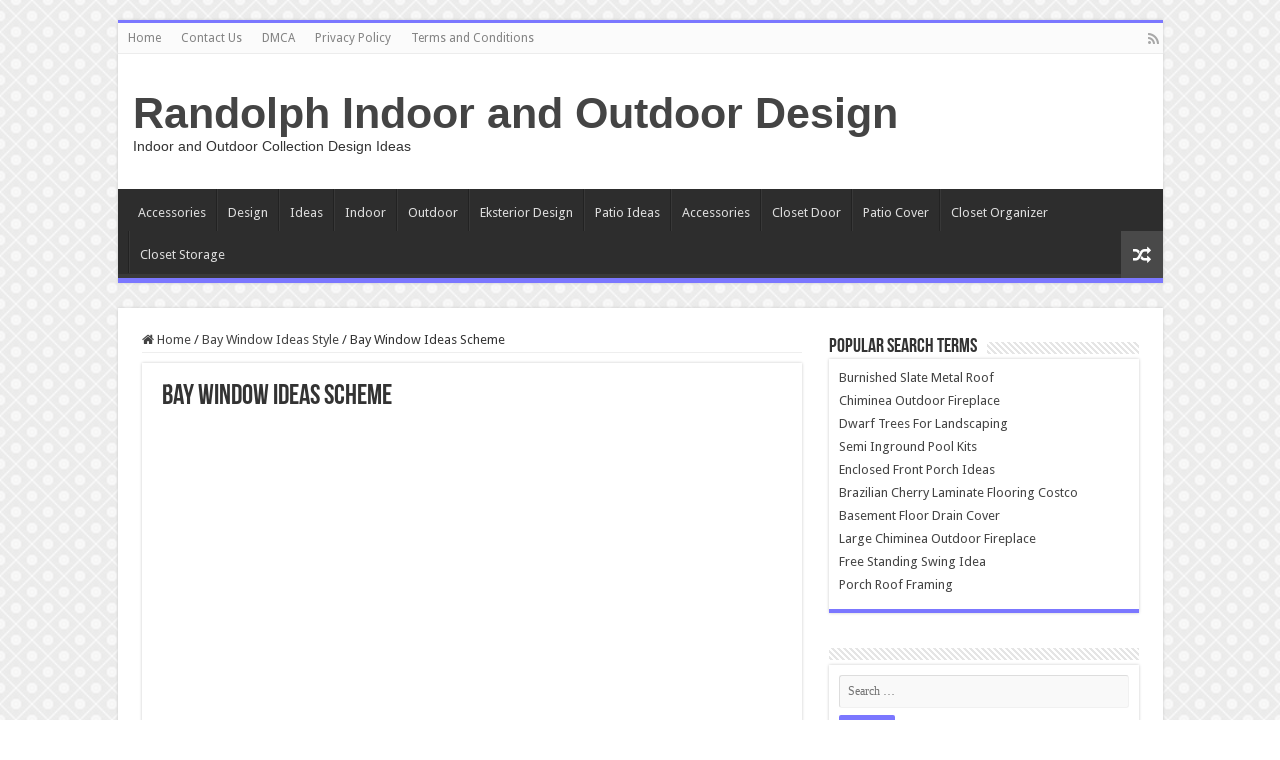

--- FILE ---
content_type: text/html; charset=utf-8
request_url: https://www.google.com/recaptcha/api2/aframe
body_size: 267
content:
<!DOCTYPE HTML><html><head><meta http-equiv="content-type" content="text/html; charset=UTF-8"></head><body><script nonce="gFoAOJBAbbMa0vBj1SoC4w">/** Anti-fraud and anti-abuse applications only. See google.com/recaptcha */ try{var clients={'sodar':'https://pagead2.googlesyndication.com/pagead/sodar?'};window.addEventListener("message",function(a){try{if(a.source===window.parent){var b=JSON.parse(a.data);var c=clients[b['id']];if(c){var d=document.createElement('img');d.src=c+b['params']+'&rc='+(localStorage.getItem("rc::a")?sessionStorage.getItem("rc::b"):"");window.document.body.appendChild(d);sessionStorage.setItem("rc::e",parseInt(sessionStorage.getItem("rc::e")||0)+1);localStorage.setItem("rc::h",'1769032277071');}}}catch(b){}});window.parent.postMessage("_grecaptcha_ready", "*");}catch(b){}</script></body></html>